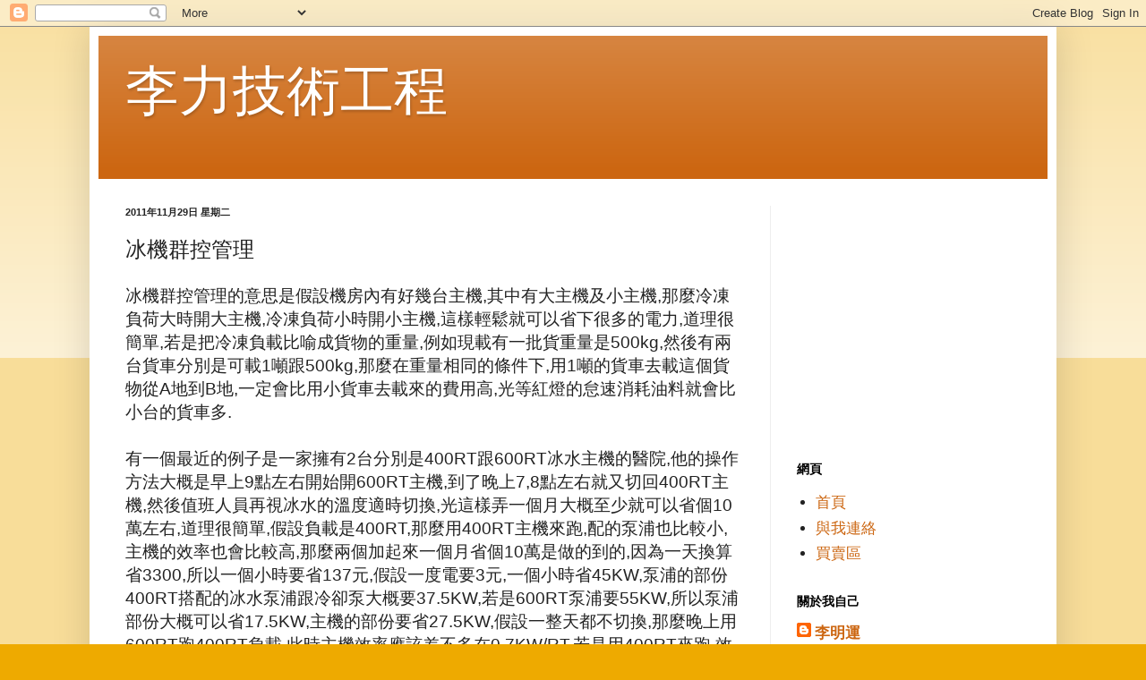

--- FILE ---
content_type: text/html; charset=UTF-8
request_url: https://www.hvac-serve.com/2011/11/blog-post_29.html
body_size: 16773
content:
<!DOCTYPE html>
<html class='v2' dir='ltr' lang='zh-TW'>
<head>
<link href='https://www.blogger.com/static/v1/widgets/335934321-css_bundle_v2.css' rel='stylesheet' type='text/css'/>
<meta content='width=1100' name='viewport'/>
<meta content='text/html; charset=UTF-8' http-equiv='Content-Type'/>
<meta content='blogger' name='generator'/>
<link href='https://www.hvac-serve.com/favicon.ico' rel='icon' type='image/x-icon'/>
<link href='http://www.hvac-serve.com/2011/11/blog-post_29.html' rel='canonical'/>
<link rel="alternate" type="application/atom+xml" title="李力技術工程 - Atom" href="https://www.hvac-serve.com/feeds/posts/default" />
<link rel="alternate" type="application/rss+xml" title="李力技術工程 - RSS" href="https://www.hvac-serve.com/feeds/posts/default?alt=rss" />
<link rel="service.post" type="application/atom+xml" title="李力技術工程 - Atom" href="https://www.blogger.com/feeds/4945798274275597026/posts/default" />

<link rel="alternate" type="application/atom+xml" title="李力技術工程 - Atom" href="https://www.hvac-serve.com/feeds/4595094981210547367/comments/default" />
<!--Can't find substitution for tag [blog.ieCssRetrofitLinks]-->
<meta content='http://www.hvac-serve.com/2011/11/blog-post_29.html' property='og:url'/>
<meta content='冰機群控管理' property='og:title'/>
<meta content='冰機群控管理的意思是假設機房內有好幾台主機,其中有大主機及小主機,那麼冷凍負荷大時開大主機,冷凍負荷小時開小主機,這樣輕鬆就可以省下很多的電力,道理很簡單,若是把冷凍負載比喻成貨物的重量,例如現載有一批貨重量是500kg,然後有兩台貨車分別是可載1噸跟500kg,那麼在重量相同的...' property='og:description'/>
<title>李力技術工程: 冰機群控管理</title>
<style id='page-skin-1' type='text/css'><!--
/*
-----------------------------------------------
Blogger Template Style
Name:     Simple
Designer: Blogger
URL:      www.blogger.com
----------------------------------------------- */
/* Content
----------------------------------------------- */
body {
font: normal normal 17px Arial, Tahoma, Helvetica, FreeSans, sans-serif;
color: #222222;
background: #eeaa00 none repeat scroll top left;
padding: 0 40px 40px 40px;
}
html body .region-inner {
min-width: 0;
max-width: 100%;
width: auto;
}
h2 {
font-size: 22px;
}
a:link {
text-decoration:none;
color: #cc6611;
}
a:visited {
text-decoration:none;
color: #888888;
}
a:hover {
text-decoration:underline;
color: #ff9900;
}
.body-fauxcolumn-outer .fauxcolumn-inner {
background: transparent url(https://resources.blogblog.com/blogblog/data/1kt/simple/body_gradient_tile_light.png) repeat scroll top left;
_background-image: none;
}
.body-fauxcolumn-outer .cap-top {
position: absolute;
z-index: 1;
height: 400px;
width: 100%;
}
.body-fauxcolumn-outer .cap-top .cap-left {
width: 100%;
background: transparent url(https://resources.blogblog.com/blogblog/data/1kt/simple/gradients_light.png) repeat-x scroll top left;
_background-image: none;
}
.content-outer {
-moz-box-shadow: 0 0 40px rgba(0, 0, 0, .15);
-webkit-box-shadow: 0 0 5px rgba(0, 0, 0, .15);
-goog-ms-box-shadow: 0 0 10px #333333;
box-shadow: 0 0 40px rgba(0, 0, 0, .15);
margin-bottom: 1px;
}
.content-inner {
padding: 10px 10px;
}
.content-inner {
background-color: #ffffff;
}
/* Header
----------------------------------------------- */
.header-outer {
background: #cc6611 url(//www.blogblog.com/1kt/simple/gradients_light.png) repeat-x scroll 0 -400px;
_background-image: none;
}
.Header h1 {
font: normal normal 60px Arial, Tahoma, Helvetica, FreeSans, sans-serif;
color: #ffffff;
text-shadow: 1px 2px 3px rgba(0, 0, 0, .2);
}
.Header h1 a {
color: #ffffff;
}
.Header .description {
font-size: 140%;
color: #ffffff;
}
.header-inner .Header .titlewrapper {
padding: 22px 30px;
}
.header-inner .Header .descriptionwrapper {
padding: 0 30px;
}
/* Tabs
----------------------------------------------- */
.tabs-inner .section:first-child {
border-top: 0 solid #eeeeee;
}
.tabs-inner .section:first-child ul {
margin-top: -0;
border-top: 0 solid #eeeeee;
border-left: 0 solid #eeeeee;
border-right: 0 solid #eeeeee;
}
.tabs-inner .widget ul {
background: #f5f5f5 url(https://resources.blogblog.com/blogblog/data/1kt/simple/gradients_light.png) repeat-x scroll 0 -800px;
_background-image: none;
border-bottom: 1px solid #eeeeee;
margin-top: 0;
margin-left: -30px;
margin-right: -30px;
}
.tabs-inner .widget li a {
display: inline-block;
padding: .6em 1em;
font: normal normal 14px Arial, Tahoma, Helvetica, FreeSans, sans-serif;
color: #999999;
border-left: 1px solid #ffffff;
border-right: 1px solid #eeeeee;
}
.tabs-inner .widget li:first-child a {
border-left: none;
}
.tabs-inner .widget li.selected a, .tabs-inner .widget li a:hover {
color: #000000;
background-color: #eeeeee;
text-decoration: none;
}
/* Columns
----------------------------------------------- */
.main-outer {
border-top: 0 solid #eeeeee;
}
.fauxcolumn-left-outer .fauxcolumn-inner {
border-right: 1px solid #eeeeee;
}
.fauxcolumn-right-outer .fauxcolumn-inner {
border-left: 1px solid #eeeeee;
}
/* Headings
----------------------------------------------- */
div.widget > h2,
div.widget h2.title {
margin: 0 0 1em 0;
font: normal bold 14px Arial, Tahoma, Helvetica, FreeSans, sans-serif;
color: #000000;
}
/* Widgets
----------------------------------------------- */
.widget .zippy {
color: #999999;
text-shadow: 2px 2px 1px rgba(0, 0, 0, .1);
}
.widget .popular-posts ul {
list-style: none;
}
/* Posts
----------------------------------------------- */
h2.date-header {
font: normal bold 11px Arial, Tahoma, Helvetica, FreeSans, sans-serif;
}
.date-header span {
background-color: transparent;
color: #222222;
padding: inherit;
letter-spacing: inherit;
margin: inherit;
}
.main-inner {
padding-top: 30px;
padding-bottom: 30px;
}
.main-inner .column-center-inner {
padding: 0 15px;
}
.main-inner .column-center-inner .section {
margin: 0 15px;
}
.post {
margin: 0 0 25px 0;
}
h3.post-title, .comments h4 {
font: normal normal 24px Arial, Tahoma, Helvetica, FreeSans, sans-serif;
margin: .75em 0 0;
}
.post-body {
font-size: 110%;
line-height: 1.4;
position: relative;
}
.post-body img, .post-body .tr-caption-container, .Profile img, .Image img,
.BlogList .item-thumbnail img {
padding: 2px;
background: #ffffff;
border: 1px solid #eeeeee;
-moz-box-shadow: 1px 1px 5px rgba(0, 0, 0, .1);
-webkit-box-shadow: 1px 1px 5px rgba(0, 0, 0, .1);
box-shadow: 1px 1px 5px rgba(0, 0, 0, .1);
}
.post-body img, .post-body .tr-caption-container {
padding: 5px;
}
.post-body .tr-caption-container {
color: #222222;
}
.post-body .tr-caption-container img {
padding: 0;
background: transparent;
border: none;
-moz-box-shadow: 0 0 0 rgba(0, 0, 0, .1);
-webkit-box-shadow: 0 0 0 rgba(0, 0, 0, .1);
box-shadow: 0 0 0 rgba(0, 0, 0, .1);
}
.post-header {
margin: 0 0 1.5em;
line-height: 1.6;
font-size: 90%;
}
.post-footer {
margin: 20px -2px 0;
padding: 5px 10px;
color: #666666;
background-color: #f9f9f9;
border-bottom: 1px solid #eeeeee;
line-height: 1.6;
font-size: 90%;
}
#comments .comment-author {
padding-top: 1.5em;
border-top: 1px solid #eeeeee;
background-position: 0 1.5em;
}
#comments .comment-author:first-child {
padding-top: 0;
border-top: none;
}
.avatar-image-container {
margin: .2em 0 0;
}
#comments .avatar-image-container img {
border: 1px solid #eeeeee;
}
/* Comments
----------------------------------------------- */
.comments .comments-content .icon.blog-author {
background-repeat: no-repeat;
background-image: url([data-uri]);
}
.comments .comments-content .loadmore a {
border-top: 1px solid #999999;
border-bottom: 1px solid #999999;
}
.comments .comment-thread.inline-thread {
background-color: #f9f9f9;
}
.comments .continue {
border-top: 2px solid #999999;
}
/* Accents
---------------------------------------------- */
.section-columns td.columns-cell {
border-left: 1px solid #eeeeee;
}
.blog-pager {
background: transparent none no-repeat scroll top center;
}
.blog-pager-older-link, .home-link,
.blog-pager-newer-link {
background-color: #ffffff;
padding: 5px;
}
.footer-outer {
border-top: 0 dashed #bbbbbb;
}
/* Mobile
----------------------------------------------- */
body.mobile  {
background-size: auto;
}
.mobile .body-fauxcolumn-outer {
background: transparent none repeat scroll top left;
}
.mobile .body-fauxcolumn-outer .cap-top {
background-size: 100% auto;
}
.mobile .content-outer {
-webkit-box-shadow: 0 0 3px rgba(0, 0, 0, .15);
box-shadow: 0 0 3px rgba(0, 0, 0, .15);
}
.mobile .tabs-inner .widget ul {
margin-left: 0;
margin-right: 0;
}
.mobile .post {
margin: 0;
}
.mobile .main-inner .column-center-inner .section {
margin: 0;
}
.mobile .date-header span {
padding: 0.1em 10px;
margin: 0 -10px;
}
.mobile h3.post-title {
margin: 0;
}
.mobile .blog-pager {
background: transparent none no-repeat scroll top center;
}
.mobile .footer-outer {
border-top: none;
}
.mobile .main-inner, .mobile .footer-inner {
background-color: #ffffff;
}
.mobile-index-contents {
color: #222222;
}
.mobile-link-button {
background-color: #cc6611;
}
.mobile-link-button a:link, .mobile-link-button a:visited {
color: #ffffff;
}
.mobile .tabs-inner .section:first-child {
border-top: none;
}
.mobile .tabs-inner .PageList .widget-content {
background-color: #eeeeee;
color: #000000;
border-top: 1px solid #eeeeee;
border-bottom: 1px solid #eeeeee;
}
.mobile .tabs-inner .PageList .widget-content .pagelist-arrow {
border-left: 1px solid #eeeeee;
}

--></style>
<style id='template-skin-1' type='text/css'><!--
body {
min-width: 1080px;
}
.content-outer, .content-fauxcolumn-outer, .region-inner {
min-width: 1080px;
max-width: 1080px;
_width: 1080px;
}
.main-inner .columns {
padding-left: 0;
padding-right: 310px;
}
.main-inner .fauxcolumn-center-outer {
left: 0;
right: 310px;
/* IE6 does not respect left and right together */
_width: expression(this.parentNode.offsetWidth -
parseInt("0") -
parseInt("310px") + 'px');
}
.main-inner .fauxcolumn-left-outer {
width: 0;
}
.main-inner .fauxcolumn-right-outer {
width: 310px;
}
.main-inner .column-left-outer {
width: 0;
right: 100%;
margin-left: -0;
}
.main-inner .column-right-outer {
width: 310px;
margin-right: -310px;
}
#layout {
min-width: 0;
}
#layout .content-outer {
min-width: 0;
width: 800px;
}
#layout .region-inner {
min-width: 0;
width: auto;
}
body#layout div.add_widget {
padding: 8px;
}
body#layout div.add_widget a {
margin-left: 32px;
}
--></style>
<script type='text/javascript'>
        (function(i,s,o,g,r,a,m){i['GoogleAnalyticsObject']=r;i[r]=i[r]||function(){
        (i[r].q=i[r].q||[]).push(arguments)},i[r].l=1*new Date();a=s.createElement(o),
        m=s.getElementsByTagName(o)[0];a.async=1;a.src=g;m.parentNode.insertBefore(a,m)
        })(window,document,'script','https://www.google-analytics.com/analytics.js','ga');
        ga('create', 'UA-33085812-1', 'auto', 'blogger');
        ga('blogger.send', 'pageview');
      </script>
<link href='https://www.blogger.com/dyn-css/authorization.css?targetBlogID=4945798274275597026&amp;zx=294a827c-2aa7-4e3b-8ed1-7c3bafadf9e1' media='none' onload='if(media!=&#39;all&#39;)media=&#39;all&#39;' rel='stylesheet'/><noscript><link href='https://www.blogger.com/dyn-css/authorization.css?targetBlogID=4945798274275597026&amp;zx=294a827c-2aa7-4e3b-8ed1-7c3bafadf9e1' rel='stylesheet'/></noscript>
<meta name='google-adsense-platform-account' content='ca-host-pub-1556223355139109'/>
<meta name='google-adsense-platform-domain' content='blogspot.com'/>

<!-- data-ad-client=ca-pub-3882759155262620 -->

</head>
<body class='loading variant-bold'>
<div class='navbar section' id='navbar' name='導覽列'><div class='widget Navbar' data-version='1' id='Navbar1'><script type="text/javascript">
    function setAttributeOnload(object, attribute, val) {
      if(window.addEventListener) {
        window.addEventListener('load',
          function(){ object[attribute] = val; }, false);
      } else {
        window.attachEvent('onload', function(){ object[attribute] = val; });
      }
    }
  </script>
<div id="navbar-iframe-container"></div>
<script type="text/javascript" src="https://apis.google.com/js/platform.js"></script>
<script type="text/javascript">
      gapi.load("gapi.iframes:gapi.iframes.style.bubble", function() {
        if (gapi.iframes && gapi.iframes.getContext) {
          gapi.iframes.getContext().openChild({
              url: 'https://www.blogger.com/navbar/4945798274275597026?po\x3d4595094981210547367\x26origin\x3dhttps://www.hvac-serve.com',
              where: document.getElementById("navbar-iframe-container"),
              id: "navbar-iframe"
          });
        }
      });
    </script><script type="text/javascript">
(function() {
var script = document.createElement('script');
script.type = 'text/javascript';
script.src = '//pagead2.googlesyndication.com/pagead/js/google_top_exp.js';
var head = document.getElementsByTagName('head')[0];
if (head) {
head.appendChild(script);
}})();
</script>
</div></div>
<div class='body-fauxcolumns'>
<div class='fauxcolumn-outer body-fauxcolumn-outer'>
<div class='cap-top'>
<div class='cap-left'></div>
<div class='cap-right'></div>
</div>
<div class='fauxborder-left'>
<div class='fauxborder-right'></div>
<div class='fauxcolumn-inner'>
</div>
</div>
<div class='cap-bottom'>
<div class='cap-left'></div>
<div class='cap-right'></div>
</div>
</div>
</div>
<div class='content'>
<div class='content-fauxcolumns'>
<div class='fauxcolumn-outer content-fauxcolumn-outer'>
<div class='cap-top'>
<div class='cap-left'></div>
<div class='cap-right'></div>
</div>
<div class='fauxborder-left'>
<div class='fauxborder-right'></div>
<div class='fauxcolumn-inner'>
</div>
</div>
<div class='cap-bottom'>
<div class='cap-left'></div>
<div class='cap-right'></div>
</div>
</div>
</div>
<div class='content-outer'>
<div class='content-cap-top cap-top'>
<div class='cap-left'></div>
<div class='cap-right'></div>
</div>
<div class='fauxborder-left content-fauxborder-left'>
<div class='fauxborder-right content-fauxborder-right'></div>
<div class='content-inner'>
<header>
<div class='header-outer'>
<div class='header-cap-top cap-top'>
<div class='cap-left'></div>
<div class='cap-right'></div>
</div>
<div class='fauxborder-left header-fauxborder-left'>
<div class='fauxborder-right header-fauxborder-right'></div>
<div class='region-inner header-inner'>
<div class='header section' id='header' name='標頭'><div class='widget Header' data-version='1' id='Header1'>
<div id='header-inner'>
<div class='titlewrapper'>
<h1 class='title'>
<a href='https://www.hvac-serve.com/'>
李力技術工程
</a>
</h1>
</div>
<div class='descriptionwrapper'>
<p class='description'><span>
</span></p>
</div>
</div>
</div></div>
</div>
</div>
<div class='header-cap-bottom cap-bottom'>
<div class='cap-left'></div>
<div class='cap-right'></div>
</div>
</div>
</header>
<div class='tabs-outer'>
<div class='tabs-cap-top cap-top'>
<div class='cap-left'></div>
<div class='cap-right'></div>
</div>
<div class='fauxborder-left tabs-fauxborder-left'>
<div class='fauxborder-right tabs-fauxborder-right'></div>
<div class='region-inner tabs-inner'>
<div class='tabs no-items section' id='crosscol' name='跨欄區'></div>
<div class='tabs no-items section' id='crosscol-overflow' name='Cross-Column 2'></div>
</div>
</div>
<div class='tabs-cap-bottom cap-bottom'>
<div class='cap-left'></div>
<div class='cap-right'></div>
</div>
</div>
<div class='main-outer'>
<div class='main-cap-top cap-top'>
<div class='cap-left'></div>
<div class='cap-right'></div>
</div>
<div class='fauxborder-left main-fauxborder-left'>
<div class='fauxborder-right main-fauxborder-right'></div>
<div class='region-inner main-inner'>
<div class='columns fauxcolumns'>
<div class='fauxcolumn-outer fauxcolumn-center-outer'>
<div class='cap-top'>
<div class='cap-left'></div>
<div class='cap-right'></div>
</div>
<div class='fauxborder-left'>
<div class='fauxborder-right'></div>
<div class='fauxcolumn-inner'>
</div>
</div>
<div class='cap-bottom'>
<div class='cap-left'></div>
<div class='cap-right'></div>
</div>
</div>
<div class='fauxcolumn-outer fauxcolumn-left-outer'>
<div class='cap-top'>
<div class='cap-left'></div>
<div class='cap-right'></div>
</div>
<div class='fauxborder-left'>
<div class='fauxborder-right'></div>
<div class='fauxcolumn-inner'>
</div>
</div>
<div class='cap-bottom'>
<div class='cap-left'></div>
<div class='cap-right'></div>
</div>
</div>
<div class='fauxcolumn-outer fauxcolumn-right-outer'>
<div class='cap-top'>
<div class='cap-left'></div>
<div class='cap-right'></div>
</div>
<div class='fauxborder-left'>
<div class='fauxborder-right'></div>
<div class='fauxcolumn-inner'>
</div>
</div>
<div class='cap-bottom'>
<div class='cap-left'></div>
<div class='cap-right'></div>
</div>
</div>
<!-- corrects IE6 width calculation -->
<div class='columns-inner'>
<div class='column-center-outer'>
<div class='column-center-inner'>
<div class='main section' id='main' name='主版面'><div class='widget Blog' data-version='1' id='Blog1'>
<div class='blog-posts hfeed'>

          <div class="date-outer">
        
<h2 class='date-header'><span>2011年11月29日 星期二</span></h2>

          <div class="date-posts">
        
<div class='post-outer'>
<div class='post hentry uncustomized-post-template' itemprop='blogPost' itemscope='itemscope' itemtype='http://schema.org/BlogPosting'>
<meta content='4945798274275597026' itemprop='blogId'/>
<meta content='4595094981210547367' itemprop='postId'/>
<a name='4595094981210547367'></a>
<h3 class='post-title entry-title' itemprop='name'>
冰機群控管理
</h3>
<div class='post-header'>
<div class='post-header-line-1'></div>
</div>
<div class='post-body entry-content' id='post-body-4595094981210547367' itemprop='description articleBody'>
冰機群控管理的意思是假設機房內有好幾台主機,其中有大主機及小主機,那麼冷凍負荷大時開大主機,冷凍負荷小時開小主機,這樣輕鬆就可以省下很多的電力,道理很簡單,若是把冷凍負載比喻成貨物的重量,例如現載有一批貨重量是500kg,然後有兩台貨車分別是可載1噸跟500kg,那麼在重量相同的條件下,用1噸的貨車去載這個貨物從A地到B地,一定會比用小貨車去載來的費用高,光等紅燈的怠速消耗油料就會比小台的貨車多.<br />
<br />
有一個最近的例子是一家擁有2台分別是400RT跟600RT冰水主機的醫院,他的操作方法大概是早上9點左右開始開600RT主機,到了晚上7,8點左右就又切回400RT主機,然後值班人員再視冰水的溫度適時切換,光這樣弄一個月大概至少就可以省個10萬左右,道理很簡單,假設負載是400RT,那麼用400RT主機來跑,配的泵浦也比較小,主機的效率也會比較高,那麼兩個加起來一個月省個10萬是做的到的,因為一天換算省3300,所以一個小時要省137元,假設一度電要3元,一個小時省45KW,泵浦的部份400RT搭配的冰水泵浦跟冷卻泵大概要37.5KW,若是600RT泵浦要55KW,所以泵浦部份大概可以省17.5KW,主機的部份要省27.5KW,假設一整天都不切換,那麼晚上用600RT跑400RT負載,此時主機效率應該差不多在0.7KW/RT,若是用400RT來跑,效率是0.60KW/RT,那麼一個小時就差40KW了,加上假日負載較輕,一個月只靠操作變換省個10萬並不是什麼神話.<br />
<br />
這個事情靠人來做當然不可靠,因為天氣會變來變去,不能固定用時間模式來做,所謂時間模式就是用定時器去控制,幾點到幾點開哪台主機,開哪台泵浦,所以時間模式不行.那麼用人去切換行不行,當然這樣的方法是OK,可是麻煩而且不準確,因為假設負載的變動造成的切換點發生在夜間1,2點,難不成那個時候值班人員還能死盯著機器的運轉狀況然後適時切換?可能嗎?做個一天兩天還好,長時間這樣做不但蠢,而且也會造成操作人員沉重的負擔.<br />
<br />
用一套自動控制就可以輕易解決這樣的問題,該開該關的時機交由一套程式來判斷,只要邏輯寫的對,那麼讓這些主機和泵浦能夠自動起停在技術上根本不是問題.反而問題是出在人員上,假設系統故障的話要如何反應,對整個系統的衝擊有多少?人員清不清楚整個系統復歸的程序,會不會一但PLC故障就整個系統都掛了.<br />
<br />
自動控制的東西一向就不是容易,對冰機及泵浦來講,要走要停可能就是一個開關,但是週邊能不能配合,萬一週邊有問題無法啟動,程式有沒有相應措施保護,就考驗寫程式者的功力,不這樣做可不可以?要開一台大貨車去載幾塊保力龍行不行?老爺只要您有錢!想要怎麼幹都可以.<br />
<br />
幹這種事情對節能有沒有很大的幫助,我相信一定很大,但是用自動控制這樣做多不多?應該是屈指可數,一堆大廠的開機關機麻煩得要死,水溫的設定永遠就是一直線,說是這樣才穩定,不要忘了,冷凍負載是流量乘以溫差的積,即使水溫變動,其他泵浦及風車的補償及控制機制應該也要補償回來,為什麼一定要跟自己的錢過不去呢?非得要每個參數的數據都是一直線才叫穩定,請問天氣的數據曲線會是永遠一直線嗎?<br />
<br />
水溫重設也是一個訣竅,如果可以接受這種不一定要一直線的水溫設定,那麼群控管理做好後,順便整合水溫重設也是一個不錯的主意.視主機的效率盡量給它操在效率好的地方,無形中就省電了.<br />
<br />
之前一些電子廠都喜歡玩雙溫系統,用高冰水出水溫度來提高冰機的COP,然後用較低溫的主機來除濕,沒錯,高溫冰機的COP是很好,等到天氣低溫的時候你看看,不把冷卻塔風扇關掉看主機要怎麼跑?外氣都跑到十幾度了,冷卻水溫還要控在25度以上才能跑,光冰機COP值好有什麼用,泵浦咧?空調箱的風車馬力咧?又是犯了見樹不見林的毛病,我們是在台灣,四季分明的寶島,而不是熱情的熱帶夏威夷島嶼.<br />
<br />
一個朋友告訴我有一個聰明的客戶光按照正確的操作方式就替公司省下數百萬的運作費用,我相信這是做得到的,投資呢?幾個認真的心而以,根本也沒花到什麼錢!開機關機廠務會不會嗎?應該是很簡單的事情吧!<br />
<br />
最近的感慨滿多,尤其最近選舉到了,整天社會上就是一些紛紛擾擾的事情,外在的大環境又很差,也聽到很多客戶放無薪架跟裁員的消息,然後每天都在看一些做錯事照常吃喝喝辣的事情發生,專業其實根本是個屁,權力跟職位才是重點,要說台灣要進步,就是要去除掉一些不好的文化和一些必要的堅持,但是江湖一點訣,說破不值錢,改革一定會影響一些人的利益,別人沒飯吃,自己也沒飯吃何苦.<br />
<br />
一個朋友說的好,假設一台機器一切都弄得好,廠商根本沒機會賺錢,不要那麼固執一定要把事情幹好,客戶的死活是他家的事,電費客戶自己繳,很多就是做的不好才能賺錢,沒錯,人在某個面向都會被綁架,讓你動彈不得,尤其是技術服務的東西.客戶自己都不在乎或是假裝在乎,(這中間有很多可能是為了應付長官要求做出的壓力下決定),何必去雞婆.所以會寫報告跟只會打報價單的一定是會打報價單的賺得多.報告是拿來應付長官,報價才有機會成交.當然,上班的話報告就要會寫,而且要寫得很精彩可以讓長官賞識,不然可是升不了官的.<br />
<br />
現在年輕的醫生都喜歡跑風險低而利潤高的醫美類別,而外科,內科,婦科,兒科這種風險高而利潤差的科別,已經越來越少人願意冒險,但是這些科別卻是人命相關. 然後搞不好還會被告的科別.<br />
<br />
節能很好,但是發動者應該是客戶而不是廠商,廠商的角色就是配合,假設要人家的資料和服務,那麼付點錢當作顧問費應該也是合理吧?有市場嗎?答案是沒有!評估了半天不做多的是,萬一做了也不見得真的就能省,當然,我講的是空調這一塊而不是別的.有些領域的節能只要做效果基本上都容易很明確,差就在回收年限而已.<br />
<br />
只要把固定頻率主機換成變頻主機基本上就不需要什麼群控管理,因為變頻主機的卸載能力遠優於定頻主機,可是假設主機才用了幾年,怎麼有辦法換,怎麼辦?就舊機繼續用而已,評估報告也不用寫了,寫了也是白寫,道理跟上面講得一樣,不是夏威夷熱帶島嶼偏要買一台夏威夷島嶼用的機台那能怎麼辦.接受就好了嘛.<br />
<br />
這波景氣衰退看來來勢洶洶,祝各位在這波亂世中全身而退,最好還能步步高升,再扯,就扯不完了.
<div style='clear: both;'></div>
</div>
<div class='post-footer'>
<div class='post-footer-line post-footer-line-1'>
<span class='post-author vcard'>
張貼者&#65306;
<span class='fn' itemprop='author' itemscope='itemscope' itemtype='http://schema.org/Person'>
<meta content='https://www.blogger.com/profile/01609088379800231018' itemprop='url'/>
<a class='g-profile' href='https://www.blogger.com/profile/01609088379800231018' rel='author' title='author profile'>
<span itemprop='name'>李明運</span>
</a>
</span>
</span>
<span class='post-timestamp'>
於
<meta content='http://www.hvac-serve.com/2011/11/blog-post_29.html' itemprop='url'/>
<a class='timestamp-link' href='https://www.hvac-serve.com/2011/11/blog-post_29.html' rel='bookmark' title='permanent link'><abbr class='published' itemprop='datePublished' title='2011-11-29T23:32:00-08:00'>晚上11:32</abbr></a>
</span>
<span class='post-comment-link'>
</span>
<span class='post-icons'>
<span class='item-action'>
<a href='https://www.blogger.com/email-post/4945798274275597026/4595094981210547367' title='電子郵件發布'>
<img alt='' class='icon-action' height='13' src='https://resources.blogblog.com/img/icon18_email.gif' width='18'/>
</a>
</span>
<span class='item-control blog-admin pid-1416896667'>
<a href='https://www.blogger.com/post-edit.g?blogID=4945798274275597026&postID=4595094981210547367&from=pencil' title='編輯文章'>
<img alt='' class='icon-action' height='18' src='https://resources.blogblog.com/img/icon18_edit_allbkg.gif' width='18'/>
</a>
</span>
</span>
<div class='post-share-buttons goog-inline-block'>
</div>
</div>
<div class='post-footer-line post-footer-line-2'>
<span class='post-labels'>
</span>
</div>
<div class='post-footer-line post-footer-line-3'>
<span class='post-location'>
</span>
</div>
</div>
</div>
<div class='comments' id='comments'>
<a name='comments'></a>
<h4>沒有留言:</h4>
<div id='Blog1_comments-block-wrapper'>
<dl class='avatar-comment-indent' id='comments-block'>
</dl>
</div>
<p class='comment-footer'>
<div class='comment-form'>
<a name='comment-form'></a>
<h4 id='comment-post-message'>張貼留言</h4>
<p>我們會盡快跟你連絡</p>
<a href='https://www.blogger.com/comment/frame/4945798274275597026?po=4595094981210547367&hl=zh-TW&saa=85391&origin=https://www.hvac-serve.com' id='comment-editor-src'></a>
<iframe allowtransparency='true' class='blogger-iframe-colorize blogger-comment-from-post' frameborder='0' height='410px' id='comment-editor' name='comment-editor' src='' width='100%'></iframe>
<script src='https://www.blogger.com/static/v1/jsbin/2830521187-comment_from_post_iframe.js' type='text/javascript'></script>
<script type='text/javascript'>
      BLOG_CMT_createIframe('https://www.blogger.com/rpc_relay.html');
    </script>
</div>
</p>
</div>
</div>
<div class='inline-ad'>
<script type="text/javascript"><!--
google_ad_client = "ca-pub-3882759155262620";
google_ad_host = "ca-host-pub-1556223355139109";
google_ad_host_channel = "L0007";
/* topenergysaving_main_Blog1_300x250_as */
google_ad_slot = "1233050124";
google_ad_width = 300;
google_ad_height = 250;
//-->
</script>
<script type="text/javascript"
src="//pagead2.googlesyndication.com/pagead/show_ads.js">
</script>
</div>

        </div></div>
      
</div>
<div class='blog-pager' id='blog-pager'>
<span id='blog-pager-newer-link'>
<a class='blog-pager-newer-link' href='https://www.hvac-serve.com/2011/11/blog-post_30.html' id='Blog1_blog-pager-newer-link' title='較新的文章'>較新的文章</a>
</span>
<span id='blog-pager-older-link'>
<a class='blog-pager-older-link' href='https://www.hvac-serve.com/2011/11/blog-post_28.html' id='Blog1_blog-pager-older-link' title='較舊的文章'>較舊的文章</a>
</span>
<a class='home-link' href='https://www.hvac-serve.com/'>首頁</a>
</div>
<div class='clear'></div>
<div class='post-feeds'>
<div class='feed-links'>
訂閱&#65306;
<a class='feed-link' href='https://www.hvac-serve.com/feeds/4595094981210547367/comments/default' target='_blank' type='application/atom+xml'>張貼留言 (Atom)</a>
</div>
</div>
</div></div>
</div>
</div>
<div class='column-left-outer'>
<div class='column-left-inner'>
<aside>
</aside>
</div>
</div>
<div class='column-right-outer'>
<div class='column-right-inner'>
<aside>
<div class='sidebar section' id='sidebar-right-1'><div class='widget AdSense' data-version='1' id='AdSense1'>
<div class='widget-content'>
<script type="text/javascript"><!--
google_ad_client = "ca-pub-3882759155262620";
google_ad_host = "ca-host-pub-1556223355139109";
google_ad_host_channel = "L0001";
/* topenergysaving_sidebar-right-1_AdSense1_250x250_as */
google_ad_slot = "2709783320";
google_ad_width = 250;
google_ad_height = 250;
//-->
</script>
<script type="text/javascript"
src="//pagead2.googlesyndication.com/pagead/show_ads.js">
</script>
<div class='clear'></div>
</div>
</div><div class='widget PageList' data-version='1' id='PageList1'>
<h2>網頁</h2>
<div class='widget-content'>
<ul>
<li>
<a href='https://www.hvac-serve.com/'>首頁</a>
</li>
<li>
<a href='https://www.hvac-serve.com/p/blog-page_21.html'>與我連絡</a>
</li>
<li>
<a href='https://www.hvac-serve.com/p/blog-page_28.html'>買賣區</a>
</li>
</ul>
<div class='clear'></div>
</div>
</div><div class='widget Profile' data-version='1' id='Profile1'>
<h2>關於我自己</h2>
<div class='widget-content'>
<dl class='profile-datablock'>
<dt class='profile-data'>
<a class='profile-name-link g-profile' href='https://www.blogger.com/profile/01609088379800231018' rel='author' style='background-image: url(//www.blogger.com/img/logo-16.png);'>
李明運
</a>
</dt>
<dd class='profile-data'>
</dd>
</dl>
<a class='profile-link' href='https://www.blogger.com/profile/01609088379800231018' rel='author'>檢視我的完整簡介</a>
<div class='clear'></div>
</div>
</div><div class='widget BlogSearch' data-version='1' id='BlogSearch1'>
<h2 class='title'>站內搜尋</h2>
<div class='widget-content'>
<div id='BlogSearch1_form'>
<form action='https://www.hvac-serve.com/search' class='gsc-search-box' target='_top'>
<table cellpadding='0' cellspacing='0' class='gsc-search-box'>
<tbody>
<tr>
<td class='gsc-input'>
<input autocomplete='off' class='gsc-input' name='q' size='10' title='search' type='text' value=''/>
</td>
<td class='gsc-search-button'>
<input class='gsc-search-button' title='search' type='submit' value='搜尋'/>
</td>
</tr>
</tbody>
</table>
</form>
</div>
</div>
<div class='clear'></div>
</div><div class='widget PopularPosts' data-version='1' id='PopularPosts1'>
<h2>熱門文章</h2>
<div class='widget-content popular-posts'>
<ul>
<li>
<div class='item-content'>
<div class='item-title'><a href='https://www.hvac-serve.com/2012/07/eercop.html'>EER值或COP怎麼算?</a></div>
<div class='item-snippet'>EER值或COP值都是算冷氣效率的說法,純粹就是計算單位不同而已,而這也是評估一套冷氣或冰水主機的性能指標.   EER值的算法是冷凍能力Kcal/hr除以耗電量w,Kcal/hr是每小時多少千卡的熱量,舉例而言,假設一台冷氣它的每小時冷凍能力是3024千卡,一小時耗電1000w...</div>
</div>
<div style='clear: both;'></div>
</li>
<li>
<div class='item-content'>
<div class='item-title'><a href='https://www.hvac-serve.com/2013/10/blog-post.html'>冰水主機的高低壓力差</a></div>
<div class='item-snippet'>很多人很喜歡問主機的壓力要多少才正常,這個問題可以用一個很簡單的變化數據來表示,這個就是冷媒溫度壓力換算值.   冷媒是一個壓力氣體,會隨著溫度有不同的壓力,舉例來講,R134A冷媒在溫度35度C時的飽和壓力是114.2PSI,7度的時後是39.83PSI,所以如果說冰水主機的冷...</div>
</div>
<div style='clear: both;'></div>
</li>
<li>
<div class='item-content'>
<div class='item-thumbnail'>
<a href='https://www.hvac-serve.com/2011/06/blog-post.html' target='_blank'>
<img alt='' border='0' src='https://blogger.googleusercontent.com/img/b/R29vZ2xl/AVvXsEhgoKizl0bnVDgwpf_ShvQVAgyVUrftELzMuOXE5I1krnN3oUsZ6C8gT3YZ7Gjg4sw3ecohTS6S7mZZ8xErVvE479ystiQA_AKyC-0c3ds2SxtuLAAUYnyEc69kW5PHDP7RL4tws6jiJA/w72-h72-p-k-no-nu/%25E5%2586%25B0%25E6%25B0%25B4%25E4%25B8%25BB%25E6%25A9%259F%25E4%25BB%258B%25E7%25B4%25B9_1.jpg'/>
</a>
</div>
<div class='item-title'><a href='https://www.hvac-serve.com/2011/06/blog-post.html'>離心式冰水主機介紹</a></div>
<div class='item-snippet'>離心式主機的原理跟家用的電風扇類似,裏面的冷媒壓縮機構跟離心風扇的原理式一樣的,所以離心式主機都有一個看起來很像蝸牛殼的壓縮機結構,除了機頭型式不一樣,其他冰水主機要有的離心式主機也都有,分別是負責散熱的冷凝器,負責吸熱的蒸發器,壓縮冷媒的壓縮機,驅動壓縮機的馬達,膨脹裝置因為角...</div>
</div>
<div style='clear: both;'></div>
</li>
<li>
<div class='item-content'>
<div class='item-title'><a href='https://www.hvac-serve.com/2010/11/blog-post_22.html'>冷卻水塔補充水量的計算</a></div>
<div class='item-snippet'>公式 C=(E+D+B)/(D+B) C:&#160; 濃縮倍數 E:&#160; 蒸發量 &#160; &#160;&#160; 循環水量 (GPM)* 溫差 (F)*0.0008 D:&#160; 飛濺損失 &#160;&#160; 循環水量 (GPM)*0.0002 B:&#160; 排放量  舉例 1:( 主機滿載 ) &#160;&#160; 1000RT 標準循環水量 &#160; 3...</div>
</div>
<div style='clear: both;'></div>
</li>
<li>
<div class='item-content'>
<div class='item-title'><a href='https://www.hvac-serve.com/2012/03/blog-post_09.html'>顯熱及潛熱</a></div>
<div class='item-snippet'>顯熱,潛熱是空調應用上常見的名詞,顯熱是單純溫度的變化,潛熱則是指因為溼度高低所產生的熱量變化.   空氣中都會含有水分,空氣裡面含水分的則是影響溼度變化很重要的因素.在冷凍空調的領域裡面,除濕或是制冷都是很重要的課題.一般人通常只注重溫度的變化,但是對於從事冷凍空調的人來說,溼...</div>
</div>
<div style='clear: both;'></div>
</li>
<li>
<div class='item-content'>
<div class='item-thumbnail'>
<a href='https://www.hvac-serve.com/2012/07/blog-post_02.html' target='_blank'>
<img alt='' border='0' src='https://blogger.googleusercontent.com/img/b/R29vZ2xl/AVvXsEhhttrONVz1us9anL-KQe-l54eEG6PUkdO6MWijew8lJ7OpYc-_kB8b1QXAoQPxHVIfvZAacG4nSiSKH8hYZBlUKrasrtwg55tAMlpQtEknBYj8Rm85PHYcU80L-Jn5vcRHVZMKxOBLMQ/w72-h72-p-k-no-nu/'/>
</a>
</div>
<div class='item-title'><a href='https://www.hvac-serve.com/2012/07/blog-post_02.html'>幫你的寶貝愛車正負極線加粗</a></div>
<div class='item-snippet'>   車子負極接地的地方,箭頭的地方就是電瓶負極的樁頭,細的這條線是原廠的接地線,一條大的及一條小的,大的因為沒有標示線徑,不過大概是8mm,小的那條大概是5mm,旁邊二條比較粗的是我自己接上去的接地線,一條22mm,一條14mm.    用來加強正極及負極的電線,耐壓600V,...</div>
</div>
<div style='clear: both;'></div>
</li>
<li>
<div class='item-content'>
<div class='item-title'><a href='https://www.hvac-serve.com/2011/11/blog-post_07.html'>變頻器省電的基本原理</a></div>
<div class='item-snippet'>交流電動機的轉速是由馬達的極數決定,基本公式120f/p.簡單講,如果馬達是2P,則在市電60HZ頻率之下,2極電動機的轉速就是120*60/2=3600RPM,因為是電磁作用,所以會產生轉速差,所以一般2極電動機的額定轉速大概是3550RPM.   以這個公式計算,若是將變頻器...</div>
</div>
<div style='clear: both;'></div>
</li>
<li>
<div class='item-content'>
<div class='item-title'><a href='https://www.hvac-serve.com/2012/10/didoaiaoprotocol.html'>DI,DO,AI,AO,PROTOCOL</a></div>
<div class='item-snippet'>在自動控制的領域裡面,沒接觸過的一定認為這個東西真的太難了,電子科的學生在剛開始學習前,通常必須度過一段時間的黑暗期,一來可能是老師不會教,二來是假設你想學的不是這個,全然接觸新的領域總是茫然跟痛苦的.因為你所看到的資料跟學問,不盡然是百分之百可以經得起考驗.當這些知識,跟你的過...</div>
</div>
<div style='clear: both;'></div>
</li>
<li>
<div class='item-content'>
<div class='item-thumbnail'>
<a href='https://www.hvac-serve.com/2012/11/blog-post_15.html' target='_blank'>
<img alt='' border='0' src='https://blogger.googleusercontent.com/img/b/R29vZ2xl/AVvXsEgz1HzFEjQObOqK_3N2S9ugQFK6xk0UDoarCsSHKC8fKQnSyMbVp8YzyU6I2wNaN0PNSNP6fr5X2HvmqTJmzliswYZxQNO_vDH20fzTNfCUnzC8KsnOfAlpl0T3oHaDbqamKAr33FKSbw/w72-h72-p-k-no-nu/%E5%86%B7%E5%87%9D%E5%99%A8%E9%80%B2%E5%87%BA%E6%B0%B4%E9%96%A5.jpg'/>
</a>
</div>
<div class='item-title'><a href='https://www.hvac-serve.com/2012/11/blog-post_15.html'>冰水主機清洗冷凝器過程</a></div>
<div class='item-snippet'>                  冰水主機的冷凝器做為放熱的部分,基本上非常容易髒,因為冷卻水塔是屬於開放式系統,所以髒東西在整個冷卻水塔跟主機的冷凝器之間循環,除了冷卻水塔會髒,主機的冷凝器也會髒,這時候就必須做清洗的動作,不然主機將因為高壓而跳機.   清洗的目的主要是把銅...</div>
</div>
<div style='clear: both;'></div>
</li>
<li>
<div class='item-content'>
<div class='item-thumbnail'>
<a href='https://www.hvac-serve.com/2012/02/vs.html' target='_blank'>
<img alt='' border='0' src='https://blogger.googleusercontent.com/img/b/R29vZ2xl/AVvXsEjDMnZkWxcj-Uk27ZEr-7VIb37Kgi5sPJcVnUVZtGOdRoYURKv0TuAKBRc_frOXWQ8QggkbRIOP6oTVmS3A3L7KQjNfghDJ94udME6D7dKwmkW5d7DYO0_rEmoqJ0rlVwqHaqGIYGZU_A/w72-h72-p-k-no-nu/%E4%B8%80%E6%AC%A1%E5%81%B4%E8%AE%8A%E5%86%B0%E6%B0%B4%E6%B5%81%E9%87%8F%E5%88%86%E6%9E%90%E5%9C%96_1.jpg'/>
</a>
</div>
<div class='item-title'><a href='https://www.hvac-serve.com/2012/02/vs.html'>一次側變流量VS一次二次系統比較</a></div>
<div class='item-snippet'> 上圖是一次二次冰水流量設計的流程圖,負責供應現場冰水熱負載的泵浦由俗稱二次泵的泵浦負責,一次側的冰水流量則由另一個流量相同,但是較小的泵浦負責.   這兩顆泵浦設計時流量應該一樣,不然水量不平衡很容易多耗電或是供水的溫度變的不穩定.一次泵的開機台數應該跟主機的開機台數一樣,二次...</div>
</div>
<div style='clear: both;'></div>
</li>
</ul>
<div class='clear'></div>
</div>
</div><div class='widget Text' data-version='1' id='Text7'>
<h2 class='title'>網站搜尋關鍵字說明</h2>
<div class='widget-content'>
<span>利用站內搜尋欄,鍵入想要看的資料,例如冷卻水,冰水或是其他關鍵字,可以更快找到想搜尋的資料</span>
</div>
<div class='clear'></div>
</div><div class='widget Text' data-version='1' id='Text6'>
<h2 class='title'>版權聲明</h2>
<div class='widget-content'>
本站圖文屬智慧財產,欲重製或轉貼請告知網站管理員,以免觸犯法律.
</div>
<div class='clear'></div>
</div><div class='widget Text' data-version='1' id='Text5'>
<h2 class='title'>空調工程設計及施工</h2>
<div class='widget-content'>
各型空調工程設計施工
</div>
<div class='clear'></div>
</div><div class='widget Text' data-version='1' id='Text2'>
<h2 class='title'>聯絡方式:</h2>
<div class='widget-content'>
TEL: 03-4921900<div>FAX: 03-4949507</div><div>手機:0911894397</div><div>Email:leeken75@gmail.com</div><div><br/></div>
</div>
<div class='clear'></div>
</div></div>
<table border='0' cellpadding='0' cellspacing='0' class='section-columns columns-2'>
<tbody>
<tr>
<td class='first columns-cell'>
<div class='sidebar section' id='sidebar-right-2-1'><div class='widget Text' data-version='1' id='Text3'>
<h2 class='title'>工程設計施工</h2>
<div class='widget-content'>
空調系統冷卻水處理施做
</div>
<div class='clear'></div>
</div></div>
</td>
<td class='columns-cell'>
<div class='sidebar section' id='sidebar-right-2-2'><div class='widget Text' data-version='1' id='Text1'>
<h2 class='title'>公司地址:</h2>
<div class='widget-content'>
桃園縣平鎮區賦梅路328巷63弄62號
</div>
<div class='clear'></div>
</div></div>
</td>
</tr>
</tbody>
</table>
<div class='sidebar section' id='sidebar-right-3'><div class='widget Text' data-version='1' id='Text4'>
<div class='widget-content'>
空調系統效率檢測<div>節能設計</div>
</div>
<div class='clear'></div>
</div></div>
</aside>
</div>
</div>
</div>
<div style='clear: both'></div>
<!-- columns -->
</div>
<!-- main -->
</div>
</div>
<div class='main-cap-bottom cap-bottom'>
<div class='cap-left'></div>
<div class='cap-right'></div>
</div>
</div>
<footer>
<div class='footer-outer'>
<div class='footer-cap-top cap-top'>
<div class='cap-left'></div>
<div class='cap-right'></div>
</div>
<div class='fauxborder-left footer-fauxborder-left'>
<div class='fauxborder-right footer-fauxborder-right'></div>
<div class='region-inner footer-inner'>
<div class='foot no-items section' id='footer-1'></div>
<table border='0' cellpadding='0' cellspacing='0' class='section-columns columns-2'>
<tbody>
<tr>
<td class='first columns-cell'>
<div class='foot no-items section' id='footer-2-1'></div>
</td>
<td class='columns-cell'>
<div class='foot no-items section' id='footer-2-2'></div>
</td>
</tr>
</tbody>
</table>
<!-- outside of the include in order to lock Attribution widget -->
<div class='foot section' id='footer-3' name='頁尾'><div class='widget Attribution' data-version='1' id='Attribution1'>
<div class='widget-content' style='text-align: center;'>
李力技術工程. 簡單主題. 技術提供&#65306;<a href='https://www.blogger.com' target='_blank'>Blogger</a>.
</div>
<div class='clear'></div>
</div></div>
</div>
</div>
<div class='footer-cap-bottom cap-bottom'>
<div class='cap-left'></div>
<div class='cap-right'></div>
</div>
</div>
</footer>
<!-- content -->
</div>
</div>
<div class='content-cap-bottom cap-bottom'>
<div class='cap-left'></div>
<div class='cap-right'></div>
</div>
</div>
</div>
<script type='text/javascript'>
    window.setTimeout(function() {
        document.body.className = document.body.className.replace('loading', '');
      }, 10);
  </script>

<script type="text/javascript" src="https://www.blogger.com/static/v1/widgets/3845888474-widgets.js"></script>
<script type='text/javascript'>
window['__wavt'] = 'AOuZoY5e511xnOGByITW15kN-r_O9fxAFg:1768826044445';_WidgetManager._Init('//www.blogger.com/rearrange?blogID\x3d4945798274275597026','//www.hvac-serve.com/2011/11/blog-post_29.html','4945798274275597026');
_WidgetManager._SetDataContext([{'name': 'blog', 'data': {'blogId': '4945798274275597026', 'title': '\u674e\u529b\u6280\u8853\u5de5\u7a0b', 'url': 'https://www.hvac-serve.com/2011/11/blog-post_29.html', 'canonicalUrl': 'http://www.hvac-serve.com/2011/11/blog-post_29.html', 'homepageUrl': 'https://www.hvac-serve.com/', 'searchUrl': 'https://www.hvac-serve.com/search', 'canonicalHomepageUrl': 'http://www.hvac-serve.com/', 'blogspotFaviconUrl': 'https://www.hvac-serve.com/favicon.ico', 'bloggerUrl': 'https://www.blogger.com', 'hasCustomDomain': true, 'httpsEnabled': true, 'enabledCommentProfileImages': true, 'gPlusViewType': 'FILTERED_POSTMOD', 'adultContent': false, 'analyticsAccountNumber': 'UA-33085812-1', 'encoding': 'UTF-8', 'locale': 'zh-TW', 'localeUnderscoreDelimited': 'zh_tw', 'languageDirection': 'ltr', 'isPrivate': false, 'isMobile': false, 'isMobileRequest': false, 'mobileClass': '', 'isPrivateBlog': false, 'isDynamicViewsAvailable': true, 'feedLinks': '\x3clink rel\x3d\x22alternate\x22 type\x3d\x22application/atom+xml\x22 title\x3d\x22\u674e\u529b\u6280\u8853\u5de5\u7a0b - Atom\x22 href\x3d\x22https://www.hvac-serve.com/feeds/posts/default\x22 /\x3e\n\x3clink rel\x3d\x22alternate\x22 type\x3d\x22application/rss+xml\x22 title\x3d\x22\u674e\u529b\u6280\u8853\u5de5\u7a0b - RSS\x22 href\x3d\x22https://www.hvac-serve.com/feeds/posts/default?alt\x3drss\x22 /\x3e\n\x3clink rel\x3d\x22service.post\x22 type\x3d\x22application/atom+xml\x22 title\x3d\x22\u674e\u529b\u6280\u8853\u5de5\u7a0b - Atom\x22 href\x3d\x22https://www.blogger.com/feeds/4945798274275597026/posts/default\x22 /\x3e\n\n\x3clink rel\x3d\x22alternate\x22 type\x3d\x22application/atom+xml\x22 title\x3d\x22\u674e\u529b\u6280\u8853\u5de5\u7a0b - Atom\x22 href\x3d\x22https://www.hvac-serve.com/feeds/4595094981210547367/comments/default\x22 /\x3e\n', 'meTag': '', 'adsenseClientId': 'ca-pub-3882759155262620', 'adsenseHostId': 'ca-host-pub-1556223355139109', 'adsenseHasAds': true, 'adsenseAutoAds': false, 'boqCommentIframeForm': true, 'loginRedirectParam': '', 'view': '', 'dynamicViewsCommentsSrc': '//www.blogblog.com/dynamicviews/4224c15c4e7c9321/js/comments.js', 'dynamicViewsScriptSrc': '//www.blogblog.com/dynamicviews/6e0d22adcfa5abea', 'plusOneApiSrc': 'https://apis.google.com/js/platform.js', 'disableGComments': true, 'interstitialAccepted': false, 'sharing': {'platforms': [{'name': '\u53d6\u5f97\u9023\u7d50', 'key': 'link', 'shareMessage': '\u53d6\u5f97\u9023\u7d50', 'target': ''}, {'name': 'Facebook', 'key': 'facebook', 'shareMessage': '\u5206\u4eab\u5230 Facebook', 'target': 'facebook'}, {'name': 'BlogThis\uff01', 'key': 'blogThis', 'shareMessage': 'BlogThis\uff01', 'target': 'blog'}, {'name': 'X', 'key': 'twitter', 'shareMessage': '\u5206\u4eab\u5230 X', 'target': 'twitter'}, {'name': 'Pinterest', 'key': 'pinterest', 'shareMessage': '\u5206\u4eab\u5230 Pinterest', 'target': 'pinterest'}, {'name': '\u4ee5\u96fb\u5b50\u90f5\u4ef6\u50b3\u9001', 'key': 'email', 'shareMessage': '\u4ee5\u96fb\u5b50\u90f5\u4ef6\u50b3\u9001', 'target': 'email'}], 'disableGooglePlus': true, 'googlePlusShareButtonWidth': 0, 'googlePlusBootstrap': '\x3cscript type\x3d\x22text/javascript\x22\x3ewindow.___gcfg \x3d {\x27lang\x27: \x27zh_TW\x27};\x3c/script\x3e'}, 'hasCustomJumpLinkMessage': false, 'jumpLinkMessage': '\u95b1\u8b80\u5b8c\u6574\u5167\u5bb9', 'pageType': 'item', 'postId': '4595094981210547367', 'pageName': '\u51b0\u6a5f\u7fa4\u63a7\u7ba1\u7406', 'pageTitle': '\u674e\u529b\u6280\u8853\u5de5\u7a0b: \u51b0\u6a5f\u7fa4\u63a7\u7ba1\u7406'}}, {'name': 'features', 'data': {}}, {'name': 'messages', 'data': {'edit': '\u7de8\u8f2f', 'linkCopiedToClipboard': '\u5df2\u5c07\u9023\u7d50\u8907\u88fd\u5230\u526a\u8cbc\u7c3f\uff01', 'ok': '\u78ba\u5b9a', 'postLink': '\u6587\u7ae0\u9023\u7d50'}}, {'name': 'template', 'data': {'name': 'Simple', 'localizedName': '\u7c21\u55ae', 'isResponsive': false, 'isAlternateRendering': false, 'isCustom': false, 'variant': 'bold', 'variantId': 'bold'}}, {'name': 'view', 'data': {'classic': {'name': 'classic', 'url': '?view\x3dclassic'}, 'flipcard': {'name': 'flipcard', 'url': '?view\x3dflipcard'}, 'magazine': {'name': 'magazine', 'url': '?view\x3dmagazine'}, 'mosaic': {'name': 'mosaic', 'url': '?view\x3dmosaic'}, 'sidebar': {'name': 'sidebar', 'url': '?view\x3dsidebar'}, 'snapshot': {'name': 'snapshot', 'url': '?view\x3dsnapshot'}, 'timeslide': {'name': 'timeslide', 'url': '?view\x3dtimeslide'}, 'isMobile': false, 'title': '\u51b0\u6a5f\u7fa4\u63a7\u7ba1\u7406', 'description': '\u51b0\u6a5f\u7fa4\u63a7\u7ba1\u7406\u7684\u610f\u601d\u662f\u5047\u8a2d\u6a5f\u623f\u5167\u6709\u597d\u5e7e\u53f0\u4e3b\u6a5f,\u5176\u4e2d\u6709\u5927\u4e3b\u6a5f\u53ca\u5c0f\u4e3b\u6a5f,\u90a3\u9ebc\u51b7\u51cd\u8ca0\u8377\u5927\u6642\u958b\u5927\u4e3b\u6a5f,\u51b7\u51cd\u8ca0\u8377\u5c0f\u6642\u958b\u5c0f\u4e3b\u6a5f,\u9019\u6a23\u8f15\u9b06\u5c31\u53ef\u4ee5\u7701\u4e0b\u5f88\u591a\u7684\u96fb\u529b,\u9053\u7406\u5f88\u7c21\u55ae,\u82e5\u662f\u628a\u51b7\u51cd\u8ca0\u8f09\u6bd4\u55bb\u6210\u8ca8\u7269\u7684\u91cd\u91cf,\u4f8b\u5982\u73fe\u8f09\u6709\u4e00\u6279\u8ca8\u91cd\u91cf\u662f500kg,\u7136\u5f8c\u6709\u5169\u53f0\u8ca8\u8eca\u5206\u5225\u662f\u53ef\u8f091\u5678\u8ddf500kg,\u90a3\u9ebc\u5728\u91cd\u91cf\u76f8\u540c\u7684...', 'url': 'https://www.hvac-serve.com/2011/11/blog-post_29.html', 'type': 'item', 'isSingleItem': true, 'isMultipleItems': false, 'isError': false, 'isPage': false, 'isPost': true, 'isHomepage': false, 'isArchive': false, 'isLabelSearch': false, 'postId': 4595094981210547367}}]);
_WidgetManager._RegisterWidget('_NavbarView', new _WidgetInfo('Navbar1', 'navbar', document.getElementById('Navbar1'), {}, 'displayModeFull'));
_WidgetManager._RegisterWidget('_HeaderView', new _WidgetInfo('Header1', 'header', document.getElementById('Header1'), {}, 'displayModeFull'));
_WidgetManager._RegisterWidget('_BlogView', new _WidgetInfo('Blog1', 'main', document.getElementById('Blog1'), {'cmtInteractionsEnabled': false, 'lightboxEnabled': true, 'lightboxModuleUrl': 'https://www.blogger.com/static/v1/jsbin/1885280621-lbx__zh_tw.js', 'lightboxCssUrl': 'https://www.blogger.com/static/v1/v-css/828616780-lightbox_bundle.css'}, 'displayModeFull'));
_WidgetManager._RegisterWidget('_AdSenseView', new _WidgetInfo('AdSense1', 'sidebar-right-1', document.getElementById('AdSense1'), {}, 'displayModeFull'));
_WidgetManager._RegisterWidget('_PageListView', new _WidgetInfo('PageList1', 'sidebar-right-1', document.getElementById('PageList1'), {'title': '\u7db2\u9801', 'links': [{'isCurrentPage': false, 'href': 'https://www.hvac-serve.com/', 'title': '\u9996\u9801'}, {'isCurrentPage': false, 'href': 'https://www.hvac-serve.com/p/blog-page_21.html', 'id': '7008993556524356361', 'title': '\u8207\u6211\u9023\u7d61'}, {'isCurrentPage': false, 'href': 'https://www.hvac-serve.com/p/blog-page_28.html', 'id': '6447094519820100066', 'title': '\u8cb7\u8ce3\u5340'}], 'mobile': false, 'showPlaceholder': true, 'hasCurrentPage': false}, 'displayModeFull'));
_WidgetManager._RegisterWidget('_ProfileView', new _WidgetInfo('Profile1', 'sidebar-right-1', document.getElementById('Profile1'), {}, 'displayModeFull'));
_WidgetManager._RegisterWidget('_BlogSearchView', new _WidgetInfo('BlogSearch1', 'sidebar-right-1', document.getElementById('BlogSearch1'), {}, 'displayModeFull'));
_WidgetManager._RegisterWidget('_PopularPostsView', new _WidgetInfo('PopularPosts1', 'sidebar-right-1', document.getElementById('PopularPosts1'), {}, 'displayModeFull'));
_WidgetManager._RegisterWidget('_TextView', new _WidgetInfo('Text7', 'sidebar-right-1', document.getElementById('Text7'), {}, 'displayModeFull'));
_WidgetManager._RegisterWidget('_TextView', new _WidgetInfo('Text6', 'sidebar-right-1', document.getElementById('Text6'), {}, 'displayModeFull'));
_WidgetManager._RegisterWidget('_TextView', new _WidgetInfo('Text5', 'sidebar-right-1', document.getElementById('Text5'), {}, 'displayModeFull'));
_WidgetManager._RegisterWidget('_TextView', new _WidgetInfo('Text2', 'sidebar-right-1', document.getElementById('Text2'), {}, 'displayModeFull'));
_WidgetManager._RegisterWidget('_TextView', new _WidgetInfo('Text3', 'sidebar-right-2-1', document.getElementById('Text3'), {}, 'displayModeFull'));
_WidgetManager._RegisterWidget('_TextView', new _WidgetInfo('Text1', 'sidebar-right-2-2', document.getElementById('Text1'), {}, 'displayModeFull'));
_WidgetManager._RegisterWidget('_TextView', new _WidgetInfo('Text4', 'sidebar-right-3', document.getElementById('Text4'), {}, 'displayModeFull'));
_WidgetManager._RegisterWidget('_AttributionView', new _WidgetInfo('Attribution1', 'footer-3', document.getElementById('Attribution1'), {}, 'displayModeFull'));
</script>
</body>
</html>

--- FILE ---
content_type: text/html; charset=utf-8
request_url: https://www.google.com/recaptcha/api2/aframe
body_size: 267
content:
<!DOCTYPE HTML><html><head><meta http-equiv="content-type" content="text/html; charset=UTF-8"></head><body><script nonce="zJbrV37GztPoY_UfK9SmlA">/** Anti-fraud and anti-abuse applications only. See google.com/recaptcha */ try{var clients={'sodar':'https://pagead2.googlesyndication.com/pagead/sodar?'};window.addEventListener("message",function(a){try{if(a.source===window.parent){var b=JSON.parse(a.data);var c=clients[b['id']];if(c){var d=document.createElement('img');d.src=c+b['params']+'&rc='+(localStorage.getItem("rc::a")?sessionStorage.getItem("rc::b"):"");window.document.body.appendChild(d);sessionStorage.setItem("rc::e",parseInt(sessionStorage.getItem("rc::e")||0)+1);localStorage.setItem("rc::h",'1768992829163');}}}catch(b){}});window.parent.postMessage("_grecaptcha_ready", "*");}catch(b){}</script></body></html>